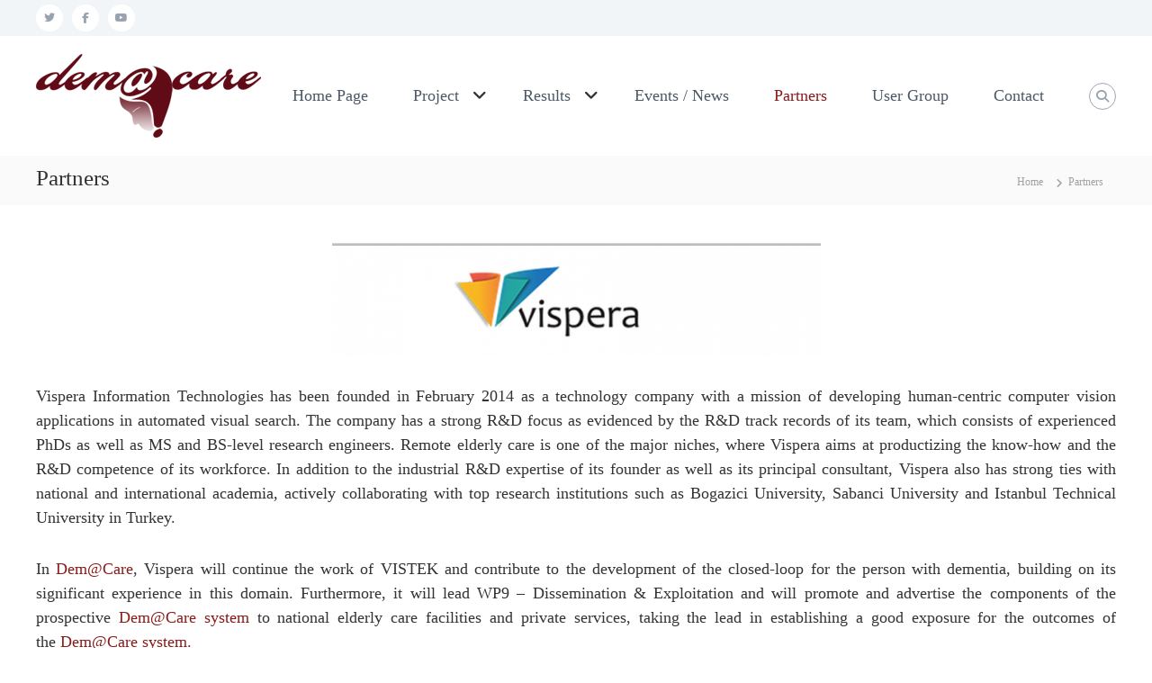

--- FILE ---
content_type: text/html; charset=UTF-8
request_url: https://demcare.eu/partners/
body_size: 23970
content:
<!DOCTYPE html>
<html lang="en-US">
<head>
<meta charset="UTF-8">
<meta name="viewport" content="width=device-width, initial-scale=1">
<link rel="profile" href="https://gmpg.org/xfn/11">

<title>Partners &#8211; Dementia Ambient Care</title>
<meta name='robots' content='max-image-preview:large' />
<link rel="alternate" type="application/rss+xml" title="Dementia Ambient Care &raquo; Feed" href="https://demcare.eu/feed/" />
<link rel="alternate" type="application/rss+xml" title="Dementia Ambient Care &raquo; Comments Feed" href="https://demcare.eu/comments/feed/" />
<link rel="alternate" title="oEmbed (JSON)" type="application/json+oembed" href="https://demcare.eu/wp-json/oembed/1.0/embed?url=https%3A%2F%2Fdemcare.eu%2Fpartners%2F" />
<link rel="alternate" title="oEmbed (XML)" type="text/xml+oembed" href="https://demcare.eu/wp-json/oembed/1.0/embed?url=https%3A%2F%2Fdemcare.eu%2Fpartners%2F&#038;format=xml" />
<style id='wp-img-auto-sizes-contain-inline-css' type='text/css'>
img:is([sizes=auto i],[sizes^="auto," i]){contain-intrinsic-size:3000px 1500px}
/*# sourceURL=wp-img-auto-sizes-contain-inline-css */
</style>
<style id='wp-emoji-styles-inline-css' type='text/css'>

	img.wp-smiley, img.emoji {
		display: inline !important;
		border: none !important;
		box-shadow: none !important;
		height: 1em !important;
		width: 1em !important;
		margin: 0 0.07em !important;
		vertical-align: -0.1em !important;
		background: none !important;
		padding: 0 !important;
	}
/*# sourceURL=wp-emoji-styles-inline-css */
</style>
<style id='wp-block-library-inline-css' type='text/css'>
:root{--wp-block-synced-color:#7a00df;--wp-block-synced-color--rgb:122,0,223;--wp-bound-block-color:var(--wp-block-synced-color);--wp-editor-canvas-background:#ddd;--wp-admin-theme-color:#007cba;--wp-admin-theme-color--rgb:0,124,186;--wp-admin-theme-color-darker-10:#006ba1;--wp-admin-theme-color-darker-10--rgb:0,107,160.5;--wp-admin-theme-color-darker-20:#005a87;--wp-admin-theme-color-darker-20--rgb:0,90,135;--wp-admin-border-width-focus:2px}@media (min-resolution:192dpi){:root{--wp-admin-border-width-focus:1.5px}}.wp-element-button{cursor:pointer}:root .has-very-light-gray-background-color{background-color:#eee}:root .has-very-dark-gray-background-color{background-color:#313131}:root .has-very-light-gray-color{color:#eee}:root .has-very-dark-gray-color{color:#313131}:root .has-vivid-green-cyan-to-vivid-cyan-blue-gradient-background{background:linear-gradient(135deg,#00d084,#0693e3)}:root .has-purple-crush-gradient-background{background:linear-gradient(135deg,#34e2e4,#4721fb 50%,#ab1dfe)}:root .has-hazy-dawn-gradient-background{background:linear-gradient(135deg,#faaca8,#dad0ec)}:root .has-subdued-olive-gradient-background{background:linear-gradient(135deg,#fafae1,#67a671)}:root .has-atomic-cream-gradient-background{background:linear-gradient(135deg,#fdd79a,#004a59)}:root .has-nightshade-gradient-background{background:linear-gradient(135deg,#330968,#31cdcf)}:root .has-midnight-gradient-background{background:linear-gradient(135deg,#020381,#2874fc)}:root{--wp--preset--font-size--normal:16px;--wp--preset--font-size--huge:42px}.has-regular-font-size{font-size:1em}.has-larger-font-size{font-size:2.625em}.has-normal-font-size{font-size:var(--wp--preset--font-size--normal)}.has-huge-font-size{font-size:var(--wp--preset--font-size--huge)}.has-text-align-center{text-align:center}.has-text-align-left{text-align:left}.has-text-align-right{text-align:right}.has-fit-text{white-space:nowrap!important}#end-resizable-editor-section{display:none}.aligncenter{clear:both}.items-justified-left{justify-content:flex-start}.items-justified-center{justify-content:center}.items-justified-right{justify-content:flex-end}.items-justified-space-between{justify-content:space-between}.screen-reader-text{border:0;clip-path:inset(50%);height:1px;margin:-1px;overflow:hidden;padding:0;position:absolute;width:1px;word-wrap:normal!important}.screen-reader-text:focus{background-color:#ddd;clip-path:none;color:#444;display:block;font-size:1em;height:auto;left:5px;line-height:normal;padding:15px 23px 14px;text-decoration:none;top:5px;width:auto;z-index:100000}html :where(.has-border-color){border-style:solid}html :where([style*=border-top-color]){border-top-style:solid}html :where([style*=border-right-color]){border-right-style:solid}html :where([style*=border-bottom-color]){border-bottom-style:solid}html :where([style*=border-left-color]){border-left-style:solid}html :where([style*=border-width]){border-style:solid}html :where([style*=border-top-width]){border-top-style:solid}html :where([style*=border-right-width]){border-right-style:solid}html :where([style*=border-bottom-width]){border-bottom-style:solid}html :where([style*=border-left-width]){border-left-style:solid}html :where(img[class*=wp-image-]){height:auto;max-width:100%}:where(figure){margin:0 0 1em}html :where(.is-position-sticky){--wp-admin--admin-bar--position-offset:var(--wp-admin--admin-bar--height,0px)}@media screen and (max-width:600px){html :where(.is-position-sticky){--wp-admin--admin-bar--position-offset:0px}}

/*# sourceURL=wp-block-library-inline-css */
</style><style id='global-styles-inline-css' type='text/css'>
:root{--wp--preset--aspect-ratio--square: 1;--wp--preset--aspect-ratio--4-3: 4/3;--wp--preset--aspect-ratio--3-4: 3/4;--wp--preset--aspect-ratio--3-2: 3/2;--wp--preset--aspect-ratio--2-3: 2/3;--wp--preset--aspect-ratio--16-9: 16/9;--wp--preset--aspect-ratio--9-16: 9/16;--wp--preset--color--black: #000000;--wp--preset--color--cyan-bluish-gray: #abb8c3;--wp--preset--color--white: #ffffff;--wp--preset--color--pale-pink: #f78da7;--wp--preset--color--vivid-red: #cf2e2e;--wp--preset--color--luminous-vivid-orange: #ff6900;--wp--preset--color--luminous-vivid-amber: #fcb900;--wp--preset--color--light-green-cyan: #7bdcb5;--wp--preset--color--vivid-green-cyan: #00d084;--wp--preset--color--pale-cyan-blue: #8ed1fc;--wp--preset--color--vivid-cyan-blue: #0693e3;--wp--preset--color--vivid-purple: #9b51e0;--wp--preset--gradient--vivid-cyan-blue-to-vivid-purple: linear-gradient(135deg,rgb(6,147,227) 0%,rgb(155,81,224) 100%);--wp--preset--gradient--light-green-cyan-to-vivid-green-cyan: linear-gradient(135deg,rgb(122,220,180) 0%,rgb(0,208,130) 100%);--wp--preset--gradient--luminous-vivid-amber-to-luminous-vivid-orange: linear-gradient(135deg,rgb(252,185,0) 0%,rgb(255,105,0) 100%);--wp--preset--gradient--luminous-vivid-orange-to-vivid-red: linear-gradient(135deg,rgb(255,105,0) 0%,rgb(207,46,46) 100%);--wp--preset--gradient--very-light-gray-to-cyan-bluish-gray: linear-gradient(135deg,rgb(238,238,238) 0%,rgb(169,184,195) 100%);--wp--preset--gradient--cool-to-warm-spectrum: linear-gradient(135deg,rgb(74,234,220) 0%,rgb(151,120,209) 20%,rgb(207,42,186) 40%,rgb(238,44,130) 60%,rgb(251,105,98) 80%,rgb(254,248,76) 100%);--wp--preset--gradient--blush-light-purple: linear-gradient(135deg,rgb(255,206,236) 0%,rgb(152,150,240) 100%);--wp--preset--gradient--blush-bordeaux: linear-gradient(135deg,rgb(254,205,165) 0%,rgb(254,45,45) 50%,rgb(107,0,62) 100%);--wp--preset--gradient--luminous-dusk: linear-gradient(135deg,rgb(255,203,112) 0%,rgb(199,81,192) 50%,rgb(65,88,208) 100%);--wp--preset--gradient--pale-ocean: linear-gradient(135deg,rgb(255,245,203) 0%,rgb(182,227,212) 50%,rgb(51,167,181) 100%);--wp--preset--gradient--electric-grass: linear-gradient(135deg,rgb(202,248,128) 0%,rgb(113,206,126) 100%);--wp--preset--gradient--midnight: linear-gradient(135deg,rgb(2,3,129) 0%,rgb(40,116,252) 100%);--wp--preset--font-size--small: 13px;--wp--preset--font-size--medium: 20px;--wp--preset--font-size--large: 36px;--wp--preset--font-size--x-large: 42px;--wp--preset--spacing--20: 0.44rem;--wp--preset--spacing--30: 0.67rem;--wp--preset--spacing--40: 1rem;--wp--preset--spacing--50: 1.5rem;--wp--preset--spacing--60: 2.25rem;--wp--preset--spacing--70: 3.38rem;--wp--preset--spacing--80: 5.06rem;--wp--preset--shadow--natural: 6px 6px 9px rgba(0, 0, 0, 0.2);--wp--preset--shadow--deep: 12px 12px 50px rgba(0, 0, 0, 0.4);--wp--preset--shadow--sharp: 6px 6px 0px rgba(0, 0, 0, 0.2);--wp--preset--shadow--outlined: 6px 6px 0px -3px rgb(255, 255, 255), 6px 6px rgb(0, 0, 0);--wp--preset--shadow--crisp: 6px 6px 0px rgb(0, 0, 0);}:where(.is-layout-flex){gap: 0.5em;}:where(.is-layout-grid){gap: 0.5em;}body .is-layout-flex{display: flex;}.is-layout-flex{flex-wrap: wrap;align-items: center;}.is-layout-flex > :is(*, div){margin: 0;}body .is-layout-grid{display: grid;}.is-layout-grid > :is(*, div){margin: 0;}:where(.wp-block-columns.is-layout-flex){gap: 2em;}:where(.wp-block-columns.is-layout-grid){gap: 2em;}:where(.wp-block-post-template.is-layout-flex){gap: 1.25em;}:where(.wp-block-post-template.is-layout-grid){gap: 1.25em;}.has-black-color{color: var(--wp--preset--color--black) !important;}.has-cyan-bluish-gray-color{color: var(--wp--preset--color--cyan-bluish-gray) !important;}.has-white-color{color: var(--wp--preset--color--white) !important;}.has-pale-pink-color{color: var(--wp--preset--color--pale-pink) !important;}.has-vivid-red-color{color: var(--wp--preset--color--vivid-red) !important;}.has-luminous-vivid-orange-color{color: var(--wp--preset--color--luminous-vivid-orange) !important;}.has-luminous-vivid-amber-color{color: var(--wp--preset--color--luminous-vivid-amber) !important;}.has-light-green-cyan-color{color: var(--wp--preset--color--light-green-cyan) !important;}.has-vivid-green-cyan-color{color: var(--wp--preset--color--vivid-green-cyan) !important;}.has-pale-cyan-blue-color{color: var(--wp--preset--color--pale-cyan-blue) !important;}.has-vivid-cyan-blue-color{color: var(--wp--preset--color--vivid-cyan-blue) !important;}.has-vivid-purple-color{color: var(--wp--preset--color--vivid-purple) !important;}.has-black-background-color{background-color: var(--wp--preset--color--black) !important;}.has-cyan-bluish-gray-background-color{background-color: var(--wp--preset--color--cyan-bluish-gray) !important;}.has-white-background-color{background-color: var(--wp--preset--color--white) !important;}.has-pale-pink-background-color{background-color: var(--wp--preset--color--pale-pink) !important;}.has-vivid-red-background-color{background-color: var(--wp--preset--color--vivid-red) !important;}.has-luminous-vivid-orange-background-color{background-color: var(--wp--preset--color--luminous-vivid-orange) !important;}.has-luminous-vivid-amber-background-color{background-color: var(--wp--preset--color--luminous-vivid-amber) !important;}.has-light-green-cyan-background-color{background-color: var(--wp--preset--color--light-green-cyan) !important;}.has-vivid-green-cyan-background-color{background-color: var(--wp--preset--color--vivid-green-cyan) !important;}.has-pale-cyan-blue-background-color{background-color: var(--wp--preset--color--pale-cyan-blue) !important;}.has-vivid-cyan-blue-background-color{background-color: var(--wp--preset--color--vivid-cyan-blue) !important;}.has-vivid-purple-background-color{background-color: var(--wp--preset--color--vivid-purple) !important;}.has-black-border-color{border-color: var(--wp--preset--color--black) !important;}.has-cyan-bluish-gray-border-color{border-color: var(--wp--preset--color--cyan-bluish-gray) !important;}.has-white-border-color{border-color: var(--wp--preset--color--white) !important;}.has-pale-pink-border-color{border-color: var(--wp--preset--color--pale-pink) !important;}.has-vivid-red-border-color{border-color: var(--wp--preset--color--vivid-red) !important;}.has-luminous-vivid-orange-border-color{border-color: var(--wp--preset--color--luminous-vivid-orange) !important;}.has-luminous-vivid-amber-border-color{border-color: var(--wp--preset--color--luminous-vivid-amber) !important;}.has-light-green-cyan-border-color{border-color: var(--wp--preset--color--light-green-cyan) !important;}.has-vivid-green-cyan-border-color{border-color: var(--wp--preset--color--vivid-green-cyan) !important;}.has-pale-cyan-blue-border-color{border-color: var(--wp--preset--color--pale-cyan-blue) !important;}.has-vivid-cyan-blue-border-color{border-color: var(--wp--preset--color--vivid-cyan-blue) !important;}.has-vivid-purple-border-color{border-color: var(--wp--preset--color--vivid-purple) !important;}.has-vivid-cyan-blue-to-vivid-purple-gradient-background{background: var(--wp--preset--gradient--vivid-cyan-blue-to-vivid-purple) !important;}.has-light-green-cyan-to-vivid-green-cyan-gradient-background{background: var(--wp--preset--gradient--light-green-cyan-to-vivid-green-cyan) !important;}.has-luminous-vivid-amber-to-luminous-vivid-orange-gradient-background{background: var(--wp--preset--gradient--luminous-vivid-amber-to-luminous-vivid-orange) !important;}.has-luminous-vivid-orange-to-vivid-red-gradient-background{background: var(--wp--preset--gradient--luminous-vivid-orange-to-vivid-red) !important;}.has-very-light-gray-to-cyan-bluish-gray-gradient-background{background: var(--wp--preset--gradient--very-light-gray-to-cyan-bluish-gray) !important;}.has-cool-to-warm-spectrum-gradient-background{background: var(--wp--preset--gradient--cool-to-warm-spectrum) !important;}.has-blush-light-purple-gradient-background{background: var(--wp--preset--gradient--blush-light-purple) !important;}.has-blush-bordeaux-gradient-background{background: var(--wp--preset--gradient--blush-bordeaux) !important;}.has-luminous-dusk-gradient-background{background: var(--wp--preset--gradient--luminous-dusk) !important;}.has-pale-ocean-gradient-background{background: var(--wp--preset--gradient--pale-ocean) !important;}.has-electric-grass-gradient-background{background: var(--wp--preset--gradient--electric-grass) !important;}.has-midnight-gradient-background{background: var(--wp--preset--gradient--midnight) !important;}.has-small-font-size{font-size: var(--wp--preset--font-size--small) !important;}.has-medium-font-size{font-size: var(--wp--preset--font-size--medium) !important;}.has-large-font-size{font-size: var(--wp--preset--font-size--large) !important;}.has-x-large-font-size{font-size: var(--wp--preset--font-size--x-large) !important;}
/*# sourceURL=global-styles-inline-css */
</style>

<style id='classic-theme-styles-inline-css' type='text/css'>
/*! This file is auto-generated */
.wp-block-button__link{color:#fff;background-color:#32373c;border-radius:9999px;box-shadow:none;text-decoration:none;padding:calc(.667em + 2px) calc(1.333em + 2px);font-size:1.125em}.wp-block-file__button{background:#32373c;color:#fff;text-decoration:none}
/*# sourceURL=/wp-includes/css/classic-themes.min.css */
</style>
<link rel='stylesheet' id='font-awesome-4-css' href='https://demcare.eu/wp-content/themes/flash/css/v4-shims.min.css?ver=4.7.0' type='text/css' media='all' />
<link rel='stylesheet' id='font-awesome-all-css' href='https://demcare.eu/wp-content/themes/flash/css/all.min.css?ver=6.7.2' type='text/css' media='all' />
<link rel='stylesheet' id='font-awesome-solid-css' href='https://demcare.eu/wp-content/themes/flash/css/solid.min.css?ver=6.7.2' type='text/css' media='all' />
<link rel='stylesheet' id='font-awesome-regular-css' href='https://demcare.eu/wp-content/themes/flash/css/regular.min.css?ver=6.7.2' type='text/css' media='all' />
<link rel='stylesheet' id='font-awesome-brands-css' href='https://demcare.eu/wp-content/themes/flash/css/brands.min.css?ver=6.7.2' type='text/css' media='all' />
<link rel='stylesheet' id='flash-style-css' href='https://demcare.eu/wp-content/themes/flash/style.css?ver=6.9' type='text/css' media='all' />
<style id='flash-style-inline-css' type='text/css'>
	/* Predefined Color Schemes CSS */

	/* Background Color */
	body {
		background-color: #ffffff;
	}

	/* Link Color */
	#site-navigation ul li:hover > a, #site-navigation ul li.current-menu-item > a, #site-navigation ul li.current_page_item > a, #site-navigation ul li.current_page_ancestor > a, #site-navigation ul li.current-menu-ancestor > a, #site-navigation ul.sub-menu li:hover > a,#site-navigation ul li ul.sub-menu li.menu-item-has-children ul li:hover > a,#site-navigation ul li ul.sub-menu li.menu-item-has-children:hover > .menu-item,body.transparent #masthead .header-bottom #site-navigation ul li:hover > .menu-item,body.transparent #masthead .header-bottom #site-navigation ul li:hover > a,body.transparent #masthead .header-bottom #site-navigation ul.sub-menu li:hover > a,body.transparent #masthead .header-bottom #site-navigation ul.sub-menu li.menu-item-has-children ul li:hover > a,body.transparent.header-sticky #masthead-sticky-wrapper #masthead .header-bottom #site-navigation ul.sub-menu li > a:hover,.tg-service-widget .service-title-wrap a:hover,.tg-service-widget .service-more,.feature-product-section .button-group button:hover ,.fun-facts-section .fun-facts-icon-wrap,.fun-facts-section .tg-fun-facts-widget.tg-fun-facts-layout-2 .counter-wrapper,.blog-section .tg-blog-widget-layout-2 .blog-content .read-more-container .read-more a,footer.footer-layout #top-footer .widget-title::first-letter,footer.footer-layout #top-footer .widget ul li a:hover,footer.footer-layout #bottom-footer .copyright .copyright-text a:hover,footer.footer-layout #bottom-footer .footer-menu ul li a:hover,.archive #primary .entry-content-block h2.entry-title a:hover,.blog #primary .entry-content-block h2.entry-title a:hover,#secondary .widget ul li a:hover,.woocommerce-Price-amount.amount,.team-wrapper .team-content-wrapper .team-social a:hover,.testimonial-container .testimonial-wrapper .testimonial-slide .testominial-content-wrapper .testimonial-icon,.footer-menu li a:hover,.tg-feature-product-filter-layout .button.is-checked:hover,.testimonial-container .testimonial-icon,#site-navigation ul li.menu-item-has-children:hover > .sub-toggle,#secondary .widget ul li a,#comments .comment-list article.comment-body .reply a,.tg-slider-widget .btn-wrapper a{
		color: #F54337;
	}

	.feature-product-section .tg-feature-product-layout-2 .tg-container .tg-column-wrapper .tg-feature-product-widget .featured-image-desc, #respond #commentform .form-submit input:hover, .blog-section .tg-blog-widget-layout-1 .tg-blog-widget:hover,#scroll-up,.header-bottom .search-wrap .search-box .searchform .btn:hover,.header-bottom .cart-wrap .flash-cart-views a span,body.transparent #masthead .header-bottom #site-navigation ul li a::before,.tg-slider-widget.slider-dark .btn-wrapper a:hover,.section-title:after,.about-section .about-content-wrapper .btn-wrapper a,.tg-service-widget .service-icon-wrap,.team-wrapper .team-content-wrapper .team-designation:after,.call-to-action-section .btn-wrapper a:hover,.blog-section .tg-blog-widget-layout-1:hover,.blog-section .tg-blog-widget-layout-2 .post-image .entry-date,.blog-section .tg-blog-widget-layout-2 .blog-content .post-readmore,.pricing-table-section .tg-pricing-table-widget:hover,.pricing-table-section .tg-pricing-table-widget.tg-pricing-table-layout-2 .pricing,.pricing-table-section .tg-pricing-table-widget.tg-pricing-table-layout-2 .btn-wrapper a,footer.footer-layout #top-footer .widget_tag_cloud .tagcloud a:hover,#secondary .widget-title:after,#secondary .searchform .btn:hover,#primary .searchform .btn:hover,  #respond #commentform .form-submit input,.woocommerce ul.products li.product .onsale,.woocommerce ul.products li.product .button,.woocommerce #respond input#submit.alt,.woocommerce a.button.alt,.woocommerce button.button.alt,.woocommerce input.button.alt,.added_to_cart.wc-forward,.testimonial-container .swiper-pagination.testimonial-pager .swiper-pagination-bullet:hover, .testimonial-container .swiper-pagination.testimonial-pager .swiper-pagination-bullet.swiper-pagination-bullet-active,.header-bottom .searchform .btn,.navigation .nav-links a:hover, .bttn:hover, button, input[type="button"]:hover, input[type="reset"]:hover, input[type="submit"]:hover,.tg-slider-widget .btn-wrapper a:hover  {
		background-color: #F54337;
	}
	body.transparent.header-sticky #masthead-sticky-wrapper #masthead .header-bottom .search-wrap .search-icon:hover, body.transparent #masthead .header-bottom .search-wrap .search-icon:hover, .header-bottom .search-wrap .search-icon:hover,#comments .comment-list article.comment-body .reply a::before,.tg-slider-widget .btn-wrapper a, .tg-slider-widget .btn-wrapper a:hover {
	  border-color: #F54337;
	}
	body.transparent.header-sticky #masthead-sticky-wrapper.is-sticky #masthead .header-bottom #site-navigation ul li.current-flash-item a,#site-navigation ul li.current-flash-item a, body.transparent.header-sticky #masthead-sticky-wrapper #masthead .header-bottom .search-wrap .search-icon:hover, body.transparent #masthead .header-bottom .search-wrap .search-icon:hover, .header-bottom .search-wrap .search-icon:hover {
	  color: #F54337;
	}
	.tg-slider-widget.slider-dark .btn-wrapper a:hover,.call-to-action-section .btn-wrapper a:hover,footer.footer-layout #top-footer .widget_tag_cloud .tagcloud a:hover {
		border-color: #F54337;
	}
	body.transparent.header-sticky #masthead-sticky-wrapper #masthead .header-bottom #site-navigation ul li:hover > a,body.transparent #masthead .header-bottom #site-navigation ul li:hover .sub-toggle{
		color: #F54337;
	}

	.tg-service-widget .service-icon-wrap:after{
			border-top-color: #F54337;
		}

	.feature-product-section .tg-feature-product-widget .featured-image-desc::before,.blog-section .row:nth-child(odd) .tg-blog-widget:hover .post-image::before,.blog-section .row:nth-child(2n) .tg-blog-widget:hover .post-image::before{
			border-right-color: #F54337;
		}

	.feature-product-section .tg-feature-product-widget .featured-image-desc::before,.blog-section .row:nth-child(odd) .tg-blog-widget:hover .post-image::before,footer.footer-layout #top-footer .widget-title{
		border-left-color: #F54337;
	}

	/* Main Text Color */
	.tg-slider-widget .swiper-button-next::before,.tg-slider-widget .swiper-button-prev::before,.tg-slider-widget .caption-title,.section-title-wrapper .section-title,.tg-service-widget .service-title-wrap a ,.team-wrapper .team-content-wrapper .team-title a,.testimonial-container .testimonial-wrapper .testimonial-slide .testimonial-client-detail .client-detail-block .testimonial-title,.blog-section .row:nth-child(odd) .blog-content .entry-title a,.blog-section .row:nth-child(even) .blog-content .entry-title a,.blog-section .tg-blog-widget:hover .blog-content .entry-title a:hover,.blog-section .tg-blog-widget-layout-2 .tg-blog-widget:hover .blog-content .entry-title a,.pricing-table-section .tg-pricing-table-widget .pricing-table-title ,.pricing-table-section .tg-pricing-table-widget .pricing,.pricing-table-section .tg-pricing-table-widget .btn-wrapper a,.pricing-table-section .tg-pricing-table-widget.standard .popular-batch,.single-post #primary .author-description .author-description-block .author-title,.section-title-wrapper .section-title,.tg-service-widget .service-title-wrap a,.tg-service-widget .service-title-wrap a,.blog-section .tg-blog-widget-layout-2 .entry-title a,.entry-content-block .entry-title a,.blog #primary .entry-content-block .entry-content,.breadcrumb-trail.breadcrumbs .trail-title,#secondary .widget-title,#secondary .widget ul li,.archive #primary .entry-content-block .entry-content,.entry-content, .entry-summary,#comments .comments-title,#comments .comment-list article.comment-body .comment-content,.comment-reply-title,.search .entry-title a,.section-title,.blog-section .row:nth-child(odd) .entry-summary,.blog-section .row:nth-child(even) .entry-summary,.blog-wrapper .entry-title a,.tg-blog-widget-layout-3 .entry-title a,.feature-product-section .tg-feature-product-widget .feature-title-wrap a,.team-wrapper .team-title,.testimonial-container .testimonial-content{
		color: #333333;
	}

	.header-bottom .search-wrap .search-box .searchform .btn,.testimonial-container .swiper-pagination.testimonial-pager .swiper-pagination-bullet{
		background-color: #333333;
	}

	.feature-product-section .tg-feature-product-layout-2 .tg-container .tg-column-wrapper .tg-feature-product-widget .featured-image-desc::before{
		border-right-color: #333333;
	}

	/* Secondary Text Color */
	.tg-service-widget .service-content-wrap,.section-title-wrapper .section-description,.team-wrapper .team-content-wrapper .team-content,.testimonial-container .testimonial-wrapper .testimonial-slide .testominial-content-wrapper .testimonial-content, button, input, select, textarea,.entry-meta a,.cat-links a,.entry-footer a,.entry-meta span,.single .entry-content-block .entry-footer span a,.single .entry-content-block .entry-footer span,#comments .comment-list article.comment-body .comment-metadata a,#comments .comment-list article.comment-body .comment-author,#respond #commentform p,.testimonial-container .testimonial-degicnation,.fun-facts-section .fun-facts-title-wrap,.blog-section .row:nth-child(odd) .entry-meta a,.blog-section .row:nth-child(even) .entry-meta a,.tg-blog-widget-layout-2 .read-more-container .entry-author a,.blog-section .tg-blog-widget-layout-2 .read-more-container .entry-author,.tg-slider-widget .caption-desc {
		color: #777777;
	}

	@media(max-width: 980px){
		#site-navigation ul li.menu-item-has-children .sub-toggle {
			background-color: #F54337;
		}
	}

	@media screen and (min-width: 56.875em) {
		.main-navigation li:hover > a,
		.main-navigation li.focus > a {
			color: #F54337;
		}

		.main-navigation ul ul,
		.main-navigation ul ul li {
			border-color: rgba( 51, 51, 51, 0.2);
		}

		.main-navigation ul ul:before {
			border-top-color: rgba( 51, 51, 51, 0.2);
			border-bottom-color: rgba( 51, 51, 51, 0.2);
		}
	}


	/* Custom Link Color */
	#site-navigation ul li:hover > a, #site-navigation ul li.current-menu-item > a, #site-navigation ul li.current_page_item > a, #site-navigation ul li.current_page_ancestor > a, #site-navigation ul li.current-menu-ancestor > a,#site-navigation ul.sub-menu li:hover > a,#site-navigation ul li ul.sub-menu li.menu-item-has-children ul li:hover > a,#site-navigation ul li ul.sub-menu li.menu-item-has-children:hover > .menu-item,body.transparent #masthead .header-bottom #site-navigation ul li:hover > .menu-item,body.transparent #masthead .header-bottom #site-navigation ul li:hover > a,body.transparent #masthead .header-bottom #site-navigation ul.sub-menu li:hover > a,body.transparent #masthead .header-bottom #site-navigation ul.sub-menu li.menu-item-has-children ul li:hover > a,body.transparent.header-sticky #masthead-sticky-wrapper #masthead .header-bottom #site-navigation ul.sub-menu li > a:hover,.tg-service-widget .service-title-wrap a:hover,.tg-service-widget .service-more,.feature-product-section .button-group button:hover ,.fun-facts-section .fun-facts-icon-wrap,.fun-facts-section .tg-fun-facts-widget.tg-fun-facts-layout-2 .counter-wrapper,.blog-section .tg-blog-widget-layout-2 .blog-content .read-more-container .read-more a,footer.footer-layout #top-footer .widget-title::first-letter,footer.footer-layout #top-footer .widget ul li a:hover,footer.footer-layout #bottom-footer .copyright .copyright-text a:hover,footer.footer-layout #bottom-footer .footer-menu ul li a:hover,.archive #primary .entry-content-block h2.entry-title a:hover,.blog #primary .entry-content-block h2.entry-title a:hover,#secondary .widget ul li a:hover,.woocommerce-Price-amount.amount,.team-wrapper .team-content-wrapper .team-social a:hover,.testimonial-container .testimonial-wrapper .testimonial-slide .testominial-content-wrapper .testimonial-icon,.footer-menu li a:hover,.tg-feature-product-filter-layout .button.is-checked:hover,.testimonial-container .testimonial-icon,#site-navigation ul li.menu-item-has-children:hover > .sub-toggle,.woocommerce-error::before, .woocommerce-info::before, .woocommerce-message::before,#primary .post .entry-content-block .entry-meta a:hover,#primary .post .entry-content-block .entry-meta span:hover,.entry-meta span:hover a,.post .entry-content-block .entry-footer span a:hover,#secondary .widget ul li a,#comments .comment-list article.comment-body .reply a,.tg-slider-widget .btn-wrapper a,.entry-content a, .related-posts-wrapper .entry-title a:hover,
		.related-posts-wrapper .entry-meta > span a:hover{
			color: #891b1b;
	}

	.blog-section .tg-blog-widget-layout-1 .tg-blog-widget:hover, #scroll-up,.header-bottom .search-wrap .search-box .searchform .btn:hover,.header-bottom .cart-wrap .flash-cart-views a span,body.transparent #masthead .header-bottom #site-navigation ul li a::before,.tg-slider-widget.slider-dark .btn-wrapper a:hover, .section-title:after,.about-section .about-content-wrapper .btn-wrapper a,.tg-service-widget .service-icon-wrap,.team-wrapper .team-content-wrapper .team-designation:after,.call-to-action-section .btn-wrapper a:hover,.blog-section .tg-blog-widget-layout-1:hover,.blog-section .tg-blog-widget-layout-2 .post-image .entry-date,.blog-section .tg-blog-widget-layout-2 .blog-content .post-readmore,.pricing-table-section .tg-pricing-table-widget:hover,.pricing-table-section .tg-pricing-table-widget.tg-pricing-table-layout-2 .pricing,.pricing-table-section .tg-pricing-table-widget.tg-pricing-table-layout-2 .btn-wrapper a,footer.footer-layout #top-footer .widget_tag_cloud .tagcloud a:hover,#secondary .widget-title:after, #secondary .searchform .btn:hover,#primary .searchform .btn:hover,  #respond #commentform .form-submit input,.woocommerce span.onsale, .woocommerce ul.products li.product .onsale,.woocommerce ul.products li.product .button,.woocommerce #respond input#submit.alt,.woocommerce a.button.alt,.woocommerce button.button.alt,.woocommerce input.button.alt,.added_to_cart.wc-forward,.testimonial-container .swiper-pagination.testimonial-pager .swiper-pagination-bullet:hover, .testimonial-container .swiper-pagination.testimonial-pager .swiper-pagination-bullet.swiper-pagination-bullet-active,.header-bottom .searchform .btn,.navigation .nav-links a:hover, .bttn:hover, button, input[type="button"]:hover, input[type="reset"]:hover, input[type="submit"]:hover,.tg-slider-widget .btn-wrapper a:hover  {
		background-color: #891b1b;
	}
	.feature-product-section .tg-feature-product-layout-2 .tg-container .tg-column-wrapper .tg-feature-product-widget .featured-image-desc, .tg-team-widget.tg-team-layout-3 .team-wrapper .team-img .team-social {
		background-color: rgba( 137, 27, 27, 0.8);
	}
	#respond #commentform .form-submit input:hover{
	background-color: #750707;
	}

	.tg-slider-widget.slider-dark .btn-wrapper a:hover,.call-to-action-section .btn-wrapper a:hover,footer.footer-layout #top-footer .widget_tag_cloud .tagcloud a:hover,.woocommerce-error, .woocommerce-info, .woocommerce-message,#comments .comment-list article.comment-body .reply a::before,.tg-slider-widget .btn-wrapper a, .tg-slider-widget .btn-wrapper a:hover {
		border-color: #891b1b;
	}
	body.transparent.header-sticky #masthead-sticky-wrapper.is-sticky #site-navigation ul li.current-flash-item a, #site-navigation ul li.current-flash-item a, body.transparent.header-sticky #masthead-sticky-wrapper #site-navigation ul li:hover > a,body.transparent #site-navigation ul li:hover .sub-toggle{
			color: #891b1b;
		}

	.tg-service-widget .service-icon-wrap:after{
			border-top-color: #891b1b;
		}
	body.transparent.header-sticky #masthead-sticky-wrapper .search-wrap .search-icon:hover, body.transparent .search-wrap .search-icon:hover, .header-bottom .search-wrap .search-icon:hover {
	  border-color: #891b1b;
	}
	body.transparent.header-sticky #masthead-sticky-wrapper .search-wrap .search-icon:hover, body.transparent #masthead .header-bottom .search-wrap .search-icon:hover, .header-bottom .search-wrap .search-icon:hover,.breadcrumb-trail.breadcrumbs .trail-items li:first-child span:hover,.breadcrumb-trail.breadcrumbs .trail-items li span:hover a {
	  color: #891b1b;
	}
	.woocommerce ul.products li.product .button:hover, .woocommerce #respond input#submit.alt:hover, .woocommerce a.button.alt:hover, .woocommerce button.button.alt:hover, .woocommerce input.button.alt:hover,.added_to_cart.wc-forward:hover{
		background-color: #750707;
	}
	#preloader-background span {
		background-color: #750707;
	}
	#preloader-background span {
		--primary-color : #750707;
	}
	.feature-product-section .tg-feature-product-widget .featured-image-desc::before,.blog-section .row:nth-child(odd) .tg-blog-widget:hover .post-image::before{
			border-right-color: #891b1b;
		}
	.feature-product-section .tg-feature-product-widget .featured-image-desc::before,.blog-section .row:nth-child(odd) .tg-blog-widget:hover .post-image::before,footer.footer-layout #top-footer .widget-title,.blog-section .row:nth-child(2n) .tg-blog-widget:hover .post-image::before{
		border-left-color: #891b1b;
	}
	.blog-section .tg-blog-widget-layout-2 .entry-title a:hover,
	.blog-section .tg-blog-widget-layout-2 .tg-blog-widget:hover .blog-content .entry-title a:hover,
	.tg-blog-widget-layout-2 .read-more-container .entry-author:hover a,
	.tg-blog-widget-layout-2 .read-more-container .entry-author:hover,
	.blog-section .tg-blog-widget-layout-2 .read-more-container .read-more:hover a{
			color: #750707;
		}

	.tg-service-widget .service-more:hover{
		color: #750707;
	}

	@media(max-width: 980px){
		#site-navigation ul li.menu-item-has-children span.sub-toggle {
			background-color: #891b1b;
		}
	}

		@media screen and (min-width: 56.875em) {
			.main-navigation li:hover > a,
			.main-navigation li.focus > a {
				color: #891b1b;
			}
		}
	

		/* Site Title */
		.site-branding {
			margin: 0 auto 0 0;
		}

		.site-branding .site-title,
		.site-description {
			clip: rect(1px, 1px, 1px, 1px);
			position: absolute !important;
			height: 1px;
			width: 1px;
			overflow: hidden;
		}
		.logo .logo-text{
			padding: 0;
		}
		
/*# sourceURL=flash-style-inline-css */
</style>
<link rel='stylesheet' id='responsive-css' href='https://demcare.eu/wp-content/themes/flash/css/responsive.min.css?ver=6.9' type='text/css' media='' />
<link rel='stylesheet' id='recent-posts-widget-with-thumbnails-public-style-css' href='https://demcare.eu/wp-content/plugins/recent-posts-widget-with-thumbnails/public.css?ver=7.1.1' type='text/css' media='all' />
<link rel='stylesheet' id='tablepress-default-css' href='https://demcare.eu/wp-content/plugins/tablepress/css/build/default.css?ver=3.2.6' type='text/css' media='all' />
<link rel='stylesheet' id='__EPYT__style-css' href='https://demcare.eu/wp-content/plugins/youtube-embed-plus/styles/ytprefs.min.css?ver=14.2.4' type='text/css' media='all' />
<style id='__EPYT__style-inline-css' type='text/css'>

                .epyt-gallery-thumb {
                        width: 33.333%;
                }
                
/*# sourceURL=__EPYT__style-inline-css */
</style>
<!--n2css--><!--n2js--><script type="text/javascript" src="https://demcare.eu/wp-includes/js/jquery/jquery.min.js?ver=3.7.1" id="jquery-core-js"></script>
<script type="text/javascript" src="https://demcare.eu/wp-includes/js/jquery/jquery-migrate.min.js?ver=3.4.1" id="jquery-migrate-js"></script>
<script type="text/javascript" id="__ytprefs__-js-extra">
/* <![CDATA[ */
var _EPYT_ = {"ajaxurl":"https://demcare.eu/wp-admin/admin-ajax.php","security":"800f244b5e","gallery_scrolloffset":"20","eppathtoscripts":"https://demcare.eu/wp-content/plugins/youtube-embed-plus/scripts/","eppath":"https://demcare.eu/wp-content/plugins/youtube-embed-plus/","epresponsiveselector":"[\"iframe.__youtube_prefs_widget__\"]","epdovol":"1","version":"14.2.4","evselector":"iframe.__youtube_prefs__[src], iframe[src*=\"youtube.com/embed/\"], iframe[src*=\"youtube-nocookie.com/embed/\"]","ajax_compat":"","maxres_facade":"eager","ytapi_load":"light","pause_others":"","stopMobileBuffer":"1","facade_mode":"","not_live_on_channel":""};
//# sourceURL=__ytprefs__-js-extra
/* ]]> */
</script>
<script type="text/javascript" src="https://demcare.eu/wp-content/plugins/youtube-embed-plus/scripts/ytprefs.min.js?ver=14.2.4" id="__ytprefs__-js"></script>
<link rel="https://api.w.org/" href="https://demcare.eu/wp-json/" /><link rel="alternate" title="JSON" type="application/json" href="https://demcare.eu/wp-json/wp/v2/pages/160" /><link rel="EditURI" type="application/rsd+xml" title="RSD" href="https://demcare.eu/xmlrpc.php?rsd" />
<meta name="generator" content="WordPress 6.9" />
<link rel="canonical" href="https://demcare.eu/partners/" />
<link rel='shortlink' href='https://demcare.eu/?p=160' />
<style>

/* CSS added by Hide Metadata Plugin */

.entry-meta .byline:before,
			.entry-header .entry-meta span.byline:before,
			.entry-meta .byline:after,
			.entry-header .entry-meta span.byline:after,
			.single .byline, .group-blog .byline,
			.entry-meta .byline,
			.entry-header .entry-meta > span.byline,
			.entry-meta .author.vcard  {
				content: '';
				display: none;
				margin: 0;
			}
.entry-meta .posted-on:before,
			.entry-header .entry-meta > span.posted-on:before,
			.entry-meta .posted-on:after,
			.entry-header .entry-meta > span.posted-on:after,
			.entry-meta .posted-on,
			.entry-header .entry-meta > span.posted-on {
				content: '';
				display: none;
				margin: 0;
			}</style>
<link rel="icon" href="https://demcare.eu/wp-content/uploads/2020/11/cropped-logo-1-32x32.png" sizes="32x32" />
<link rel="icon" href="https://demcare.eu/wp-content/uploads/2020/11/cropped-logo-1-192x192.png" sizes="192x192" />
<link rel="apple-touch-icon" href="https://demcare.eu/wp-content/uploads/2020/11/cropped-logo-1-180x180.png" />
<meta name="msapplication-TileImage" content="https://demcare.eu/wp-content/uploads/2020/11/cropped-logo-1-270x270.png" />
        <style type="text/css" id="rmwr-dynamic-css">
        .read-link {
            font-weight: normal;
            color: #000000;
            background: #ffffff;
            padding: 0px;
            border-bottom: 1px solid #000000;
            -webkit-box-shadow: none !important;
            box-shadow: none !important;
            cursor: pointer;
            text-decoration: none;
            display: inline-block;
            border-top: none;
            border-left: none;
            border-right: none;
            transition: color 0.3s ease, background-color 0.3s ease;
        }
        
        .read-link:hover,
        .read-link:focus {
            color: #191919;
            text-decoration: none;
            outline: 2px solid #000000;
            outline-offset: 2px;
        }
        
        .read-link:focus {
            outline: 2px solid #000000;
            outline-offset: 2px;
        }
        
        .read_div {
            margin-top: 10px;
        }
        
        .read_div[data-animation="fade"] {
            transition: opacity 0.3s ease;
        }
        
        /* Print optimization (Free feature) */
                @media print {
            .read_div[style*="display: none"] {
                display: block !important;
            }
            .read-link {
                display: none !important;
            }
        }
                </style>
        		<style type="text/css" id="wp-custom-css">
			.entry-meta {
    display: none;
}
.site-info {
	display: none; 
}
.main-navigation a {
    font-family: calibri !important;
    padding: 0 10px !important;
    font-size: 18px !important;
}
body {
	 font-family: calibri !important;
  font-size: 1.8rem;
}

		</style>
		<style id="kirki-inline-styles">body{font-family:Ubuntu;font-weight:400;}/* cyrillic-ext */
@font-face {
  font-family: 'Ubuntu';
  font-style: normal;
  font-weight: 400;
  font-display: swap;
  src: url(https://demcare.eu/wp-content/fonts/ubuntu/font) format('woff');
  unicode-range: U+0460-052F, U+1C80-1C8A, U+20B4, U+2DE0-2DFF, U+A640-A69F, U+FE2E-FE2F;
}
/* cyrillic */
@font-face {
  font-family: 'Ubuntu';
  font-style: normal;
  font-weight: 400;
  font-display: swap;
  src: url(https://demcare.eu/wp-content/fonts/ubuntu/font) format('woff');
  unicode-range: U+0301, U+0400-045F, U+0490-0491, U+04B0-04B1, U+2116;
}
/* greek-ext */
@font-face {
  font-family: 'Ubuntu';
  font-style: normal;
  font-weight: 400;
  font-display: swap;
  src: url(https://demcare.eu/wp-content/fonts/ubuntu/font) format('woff');
  unicode-range: U+1F00-1FFF;
}
/* greek */
@font-face {
  font-family: 'Ubuntu';
  font-style: normal;
  font-weight: 400;
  font-display: swap;
  src: url(https://demcare.eu/wp-content/fonts/ubuntu/font) format('woff');
  unicode-range: U+0370-0377, U+037A-037F, U+0384-038A, U+038C, U+038E-03A1, U+03A3-03FF;
}
/* latin-ext */
@font-face {
  font-family: 'Ubuntu';
  font-style: normal;
  font-weight: 400;
  font-display: swap;
  src: url(https://demcare.eu/wp-content/fonts/ubuntu/font) format('woff');
  unicode-range: U+0100-02BA, U+02BD-02C5, U+02C7-02CC, U+02CE-02D7, U+02DD-02FF, U+0304, U+0308, U+0329, U+1D00-1DBF, U+1E00-1E9F, U+1EF2-1EFF, U+2020, U+20A0-20AB, U+20AD-20C0, U+2113, U+2C60-2C7F, U+A720-A7FF;
}
/* latin */
@font-face {
  font-family: 'Ubuntu';
  font-style: normal;
  font-weight: 400;
  font-display: swap;
  src: url(https://demcare.eu/wp-content/fonts/ubuntu/font) format('woff');
  unicode-range: U+0000-00FF, U+0131, U+0152-0153, U+02BB-02BC, U+02C6, U+02DA, U+02DC, U+0304, U+0308, U+0329, U+2000-206F, U+20AC, U+2122, U+2191, U+2193, U+2212, U+2215, U+FEFF, U+FFFD;
}/* cyrillic-ext */
@font-face {
  font-family: 'Ubuntu';
  font-style: normal;
  font-weight: 400;
  font-display: swap;
  src: url(https://demcare.eu/wp-content/fonts/ubuntu/font) format('woff');
  unicode-range: U+0460-052F, U+1C80-1C8A, U+20B4, U+2DE0-2DFF, U+A640-A69F, U+FE2E-FE2F;
}
/* cyrillic */
@font-face {
  font-family: 'Ubuntu';
  font-style: normal;
  font-weight: 400;
  font-display: swap;
  src: url(https://demcare.eu/wp-content/fonts/ubuntu/font) format('woff');
  unicode-range: U+0301, U+0400-045F, U+0490-0491, U+04B0-04B1, U+2116;
}
/* greek-ext */
@font-face {
  font-family: 'Ubuntu';
  font-style: normal;
  font-weight: 400;
  font-display: swap;
  src: url(https://demcare.eu/wp-content/fonts/ubuntu/font) format('woff');
  unicode-range: U+1F00-1FFF;
}
/* greek */
@font-face {
  font-family: 'Ubuntu';
  font-style: normal;
  font-weight: 400;
  font-display: swap;
  src: url(https://demcare.eu/wp-content/fonts/ubuntu/font) format('woff');
  unicode-range: U+0370-0377, U+037A-037F, U+0384-038A, U+038C, U+038E-03A1, U+03A3-03FF;
}
/* latin-ext */
@font-face {
  font-family: 'Ubuntu';
  font-style: normal;
  font-weight: 400;
  font-display: swap;
  src: url(https://demcare.eu/wp-content/fonts/ubuntu/font) format('woff');
  unicode-range: U+0100-02BA, U+02BD-02C5, U+02C7-02CC, U+02CE-02D7, U+02DD-02FF, U+0304, U+0308, U+0329, U+1D00-1DBF, U+1E00-1E9F, U+1EF2-1EFF, U+2020, U+20A0-20AB, U+20AD-20C0, U+2113, U+2C60-2C7F, U+A720-A7FF;
}
/* latin */
@font-face {
  font-family: 'Ubuntu';
  font-style: normal;
  font-weight: 400;
  font-display: swap;
  src: url(https://demcare.eu/wp-content/fonts/ubuntu/font) format('woff');
  unicode-range: U+0000-00FF, U+0131, U+0152-0153, U+02BB-02BC, U+02C6, U+02DA, U+02DC, U+0304, U+0308, U+0329, U+2000-206F, U+20AC, U+2122, U+2191, U+2193, U+2212, U+2215, U+FEFF, U+FFFD;
}/* cyrillic-ext */
@font-face {
  font-family: 'Ubuntu';
  font-style: normal;
  font-weight: 400;
  font-display: swap;
  src: url(https://demcare.eu/wp-content/fonts/ubuntu/font) format('woff');
  unicode-range: U+0460-052F, U+1C80-1C8A, U+20B4, U+2DE0-2DFF, U+A640-A69F, U+FE2E-FE2F;
}
/* cyrillic */
@font-face {
  font-family: 'Ubuntu';
  font-style: normal;
  font-weight: 400;
  font-display: swap;
  src: url(https://demcare.eu/wp-content/fonts/ubuntu/font) format('woff');
  unicode-range: U+0301, U+0400-045F, U+0490-0491, U+04B0-04B1, U+2116;
}
/* greek-ext */
@font-face {
  font-family: 'Ubuntu';
  font-style: normal;
  font-weight: 400;
  font-display: swap;
  src: url(https://demcare.eu/wp-content/fonts/ubuntu/font) format('woff');
  unicode-range: U+1F00-1FFF;
}
/* greek */
@font-face {
  font-family: 'Ubuntu';
  font-style: normal;
  font-weight: 400;
  font-display: swap;
  src: url(https://demcare.eu/wp-content/fonts/ubuntu/font) format('woff');
  unicode-range: U+0370-0377, U+037A-037F, U+0384-038A, U+038C, U+038E-03A1, U+03A3-03FF;
}
/* latin-ext */
@font-face {
  font-family: 'Ubuntu';
  font-style: normal;
  font-weight: 400;
  font-display: swap;
  src: url(https://demcare.eu/wp-content/fonts/ubuntu/font) format('woff');
  unicode-range: U+0100-02BA, U+02BD-02C5, U+02C7-02CC, U+02CE-02D7, U+02DD-02FF, U+0304, U+0308, U+0329, U+1D00-1DBF, U+1E00-1E9F, U+1EF2-1EFF, U+2020, U+20A0-20AB, U+20AD-20C0, U+2113, U+2C60-2C7F, U+A720-A7FF;
}
/* latin */
@font-face {
  font-family: 'Ubuntu';
  font-style: normal;
  font-weight: 400;
  font-display: swap;
  src: url(https://demcare.eu/wp-content/fonts/ubuntu/font) format('woff');
  unicode-range: U+0000-00FF, U+0131, U+0152-0153, U+02BB-02BC, U+02C6, U+02DA, U+02DC, U+0304, U+0308, U+0329, U+2000-206F, U+20AC, U+2122, U+2191, U+2193, U+2212, U+2215, U+FEFF, U+FFFD;
}</style></head>

<body class="wp-singular page-template-default page page-id-160 wp-custom-logo wp-embed-responsive wp-theme-flash non-transparent left-logo-right-menu full-width">




<div id="page" class="site">
	<a class="skip-link screen-reader-text" href="#content">Skip to content</a>

	
	<header id="masthead" class="site-header" role="banner">
				<div class="header-top">
			<div class="tg-container">
				<div class="tg-column-wrapper clearfix">
					<div class="left-content">
						<div class="menu-social-menu-container"><ul id="menu-social-menu" class="social-menu"><li id="menu-item-85" class="menu-item menu-item-type-custom menu-item-object-custom menu-item-85"><a href="https://twitter.com/demcare_ip"><span class="screen-reader-text">Menu Item</span></a></li>
<li id="menu-item-86" class="menu-item menu-item-type-custom menu-item-object-custom menu-item-86"><a href="http://www.facebook.com/pages/DemCare-FP7-Project/147922858638342"><span class="screen-reader-text">Menu Item</span></a></li>
<li id="menu-item-87" class="menu-item menu-item-type-custom menu-item-object-custom menu-item-87"><a href="https://www.youtube.com/user/DemCareVideoChannel"><span class="screen-reader-text">Menu Item</span></a></li>
</ul></div>					</div>
					<div class="right-content">
											</div>
				</div>
			</div>
		</div>
		
		<div class="header-bottom">
			<div class="tg-container">

				<div class="logo">
										<figure class="logo-image">
						<a href="https://demcare.eu/" class="custom-logo-link" rel="home"><img width="250" height="93" src="https://demcare.eu/wp-content/uploads/2020/11/cropped-logo.png" class="custom-logo" alt="Dementia Ambient Care" decoding="async" /></a>											</figure>
					
					<div class="logo-text site-branding">
													<p class="site-title"><a href="https://demcare.eu/" rel="home">Dementia Ambient Care</a></p>
													<p class="site-description">Multi-Sensing Monitoring for Intelligent Remote Management and Decision Support</p>
											</div>
				</div>
				<div class="site-navigation-wrapper">
					<nav id="site-navigation" class="main-navigation" role="navigation">
						<div class="menu-toggle">
							<i class="fa fa-bars"></i>
						</div>
						<div class="menu-my-menu-container"><ul id="primary-menu" class="menu"><li id="menu-item-29" class="menu-item menu-item-type-post_type menu-item-object-page menu-item-home menu-item-29"><a href="https://demcare.eu/">Home Page</a></li>
<li id="menu-item-157" class="menu-item menu-item-type-custom menu-item-object-custom menu-item-has-children menu-item-157"><a href="https://demcare.eu/overview/">Project</a>
<ul class="sub-menu">
	<li id="menu-item-99" class="menu-item menu-item-type-post_type menu-item-object-page menu-item-99"><a href="https://demcare.eu/project-activities/">Project Activities</a></li>
	<li id="menu-item-110" class="menu-item menu-item-type-post_type menu-item-object-page menu-item-110"><a href="https://demcare.eu/project-objectives/">Project Objectives</a></li>
	<li id="menu-item-109" class="menu-item menu-item-type-post_type menu-item-object-page menu-item-has-children menu-item-109"><a href="https://demcare.eu/project/project-pilots/">Project Pilots</a>
	<ul class="sub-menu">
		<li id="menu-item-119" class="menu-item menu-item-type-post_type menu-item-object-page menu-item-119"><a href="https://demcare.eu/pilot-1/">Pilot 1</a></li>
		<li id="menu-item-118" class="menu-item menu-item-type-post_type menu-item-object-page menu-item-118"><a href="https://demcare.eu/pilot-2/">Pilot 2</a></li>
		<li id="menu-item-117" class="menu-item menu-item-type-post_type menu-item-object-page menu-item-117"><a href="https://demcare.eu/pilot-3/">Pilot 3</a></li>
	</ul>
</li>
</ul>
</li>
<li id="menu-item-33" class="menu-item menu-item-type-post_type menu-item-object-page menu-item-has-children menu-item-33"><a href="https://demcare.eu/results/">Results</a>
<ul class="sub-menu">
	<li id="menu-item-211" class="menu-item menu-item-type-post_type menu-item-object-page menu-item-211"><a href="https://demcare.eu/software/">Software</a></li>
	<li id="menu-item-195" class="menu-item menu-item-type-post_type menu-item-object-page menu-item-195"><a href="https://demcare.eu/publications/">Publications</a></li>
	<li id="menu-item-198" class="menu-item menu-item-type-post_type menu-item-object-page menu-item-198"><a href="https://demcare.eu/deliverables/">Deliverables</a></li>
	<li id="menu-item-201" class="menu-item menu-item-type-post_type menu-item-object-page menu-item-201"><a href="https://demcare.eu/presentations/">Presentations</a></li>
	<li id="menu-item-214" class="menu-item menu-item-type-post_type menu-item-object-page menu-item-214"><a href="https://demcare.eu/factsheet/">Factsheet</a></li>
	<li id="menu-item-212" class="menu-item menu-item-type-post_type menu-item-object-page menu-item-212"><a href="https://demcare.eu/datasets/">Datasets</a></li>
	<li id="menu-item-213" class="menu-item menu-item-type-post_type menu-item-object-page menu-item-213"><a href="https://demcare.eu/ontologies/">Ontologies</a></li>
</ul>
</li>
<li id="menu-item-31" class="menu-item menu-item-type-post_type menu-item-object-page menu-item-31"><a href="https://demcare.eu/events-news/">Events / News</a></li>
<li id="menu-item-162" class="menu-item menu-item-type-post_type menu-item-object-page current-menu-item page_item page-item-160 current_page_item menu-item-162"><a href="https://demcare.eu/partners/" aria-current="page">Partners</a></li>
<li id="menu-item-34" class="menu-item menu-item-type-post_type menu-item-object-page menu-item-34"><a href="https://demcare.eu/groups/">User Group</a></li>
<li id="menu-item-475" class="menu-item menu-item-type-post_type menu-item-object-page menu-item-475"><a href="https://demcare.eu/contact/">Contact</a></li>
</ul></div>					</nav><!-- #site-navigation -->

					
									</div>

				<div class="header-action-container">
					
										<div class="search-wrap">
						<div class="search-icon">
							<i class="fa fa-search"></i>
						</div>
						<div class="search-box">
							
<form role="search" method="get" class="searchform" action="https://demcare.eu/">
	<label>
		<span class="screen-reader-text">Search for:</span>
		<input type="search" class="search-field" placeholder="Search &hellip;" value="" name="s" />
	</label>
	<button type="submit" class="search-submit btn search-btn"><span class="screen-reader-text">Search</span><i class="fa fa-search"></i></button>
</form>
						</div>
					</div>
									</div>
			</div>
		</div>
	</header><!-- #masthead -->

	
	
		<nav id="flash-breadcrumbs" class="breadcrumb-trail breadcrumbs">
		<div class="tg-container">
			<h1 class="trail-title">Partners</h1>			<ul class="trail-items"><li class="trail-item trail-begin"><a class="trail-home" href="https://demcare.eu" title="Home"><span>Home</span></a></li><li class="trail-item"><span>Partners</span></li></ul>		</div>
	</nav>
	
	
	<div id="content" class="site-content">
		<div class="tg-container">

	
	<div id="primary" class="content-area">
		<main id="main" class="site-main" role="main">

			
<article id="post-160" class="post-160 page type-page status-publish hentry">

	
	<div class="entry-content">
		<p style="text-align: justify;"><img fetchpriority="high" decoding="async" class="wp-image-168 aligncenter" src="https://demcare.eu/wp-content/uploads/2020/11/vispera.png" alt="" width="543" height="127" srcset="https://demcare.eu/wp-content/uploads/2020/11/vispera.png 872w, https://demcare.eu/wp-content/uploads/2020/11/vispera-300x70.png 300w, https://demcare.eu/wp-content/uploads/2020/11/vispera-768x180.png 768w" sizes="(max-width: 543px) 100vw, 543px" /></p>
<p style="text-align: justify;">Vispera Information Technologies has been founded in February 2014 as a technology company with a mission of developing human-centric computer vision applications in automated visual search. The company has a strong R&amp;D focus as evidenced by the R&amp;D track records of its team, which consists of experienced PhDs as well as MS and BS-level research engineers. Remote elderly care is one of the major niches, where Vispera aims at productizing the know-how and the R&amp;D competence of its workforce. In addition to the industrial R&amp;D expertise of its founder as well as its principal consultant, Vispera also has strong ties with national and international academia, actively collaborating with top research institutions such as Bogazici University, Sabanci University and Istanbul Technical University in Turkey.</p>
<p style="text-align: justify;">In <a href="mailto:Dem@Care">Dem@Care</a>, Vispera will continue the work of VISTEK and contribute to the development of the closed-loop for the person with dementia, building on its significant experience in this domain. Furthermore, it will lead WP9 – Dissemination &amp; Exploitation and will promote and advertise the components of the prospective <a href="mailto:Dem@Care%20system">Dem@Care system</a> to national elderly care facilities and private services, taking the lead in establishing a good exposure for the outcomes of the <a href="mailto:Dem@Care%20system.">Dem@Care system.</a></p>
<hr />
<p><img decoding="async" class=" wp-image-175 aligncenter" src="https://demcare.eu/wp-content/uploads/2020/11/iti.jpg" alt="" width="296" height="83" /></p>
<p style="text-align: justify;"><a href="http://www.iti.gr/iti/index.html">The Informatics and Telematics Institute</a> (ITI) of the <a href="http://www.certh.gr/root.en.aspx">Centre for Research and Technology Hellas</a> (CERTH) was founded in 1998 as a non-profit organization under the auspices of the General Secretarial of Research and Technology of Greece (GSRT), with its head office located in Thessaloniki, Greece. Since 2000, it has been a founding member of the GSRT supervised Centre of Research and Technology Hellas (CERTH). CERTH-ITI has participated in more than 70 EC IST and 85 National projects and sub-contracts, and has authored, in the last eight years, over 140 publications in scientific journals, 40 book chapters and over 370 presentations to international conferences.</p>
<p style="text-align: justify;">Within CERTH-ITI, the <a href="http://mklab.iti.gr/">Multimedia Group</a> team will work in the Dem@Care project, bringing its long standing expertise in semantic multimedia analysis, indexing and retrieval, multimedia, Semantic Web technologies, ontology engineering, reasoning and personalization for multimedia applications, distributed environments and Grid technology. CERTH-ITI’s Multimedia Group team has coordinated the successfully finished FP7 ICT IP WeKnowIt and it is currently coordinating the FP7 ICT IP SocialSensor, while being involved in the FP7 ICT IPs LinkedTV and GLOCAL, the FPR7 ICT STREPs PESCaDO and VIDI-Video, as well as the Coordinated Action CHORUS+. The Multimedia Group team has participated with leading roles in a number of IST-FP6 projects as well, including aceMedia, MESH, BOEMIE, X-Media, and has coordinated the Greek national R&amp;D Training Network MULTI-MINE. Furthermore, it has organised a number of related conferences including ACM CIVR 2009, WIAMIS 2007 and SAMT 2006, and has been involved in standardisation initiatives including the W3C Multimedia Semantics Incubator Group. In the healthcare domain, the Multimedia Group has developed a semantic-enabled drug recommendation system and also developed the IVUS tool, which enables accurate extraction of the luminal and media-adventitia boundaries contours of angiography and intravascular ultrasound (IVUS) image sequences, and risk factor assessment for coronary disease through semantic inference. The research and development work on Automated 3D reconstruction of Coronary Arteries in the Detection of Vulnerable Atheromatic Plaques received the Best Paper award in the 30th Panhellenic Cardiological Congress.</p>
<p style="text-align: justify;">In Dem@Care, CERTH, through the Multimedia Group team, is foremost responsible for the project’s administrative coordination and management. CERTH also leads WP5 – Medical Ambient Intelligence and will be responsible for the modelling and representation of the relevant domain knowledge, and for semantic inference and decision support services for behavioural interpretation and profile extraction. Furthermore, it will also follow up the tasks relevant to visual perception and event detection.</p>
<hr />
<p><img decoding="async" class="alignnone size-full wp-image-177 aligncenter" src="https://demcare.eu/wp-content/uploads/2020/11/univ_bordeaux.gif" alt="" width="250" height="70" /></p>
<p style="text-align: justify;"><a href="http://www.demcare.eu/www.u-bordeaux1.fr">UB1</a> is one of the eight Higher Education Institutions (HEIs) composing Bordeaux University. It specializes in the fields of Mathematics, Informatics, Physics, Chemistry and the Life Sciences. UB1 is ranked top in its fields of expertise. Its cutting-edge research activities are carried out in 35 research departments, almost all of which working in close association with research performing organisations such as CNRS, INRA and INRIA. 1.000 permanent researchers along with 1.000 administrative and technical staff contribute to build UB1‘s international reputation for excellence. UB1 maintains close ties with its social environment not only through professional curriculae but also thanks to long-term private sector partnerships. Moreover it is an active partner in a number of networks and currently in two Research Training Networks, 7 ECW programmes, and one Tempus project.</p>
<p style="text-align: justify;">Within UB1 two groups are involved in the Dem@Care project: the Video Analysis and Indexing Group of <a href="http://www.demcare.eu/www.labri.fr">LaBRI</a> and the Signal and Image Processing Group of <a href="http://www.demcare.eu/www.ims-bordeaux.fr">IMS</a>. The Video Analysis and Indexing Group in LaBRI is working on research related to multimedia indexing, for the analysis and interpretation of video and images, video segmentation, motion segmentation and analysis, rough indexing. It has been involved in many national and international projects, such as IP X-MEDIA or the COST292 European action. LaBRI is currently leader of the national ANR project <a href="http://immed.labri.fr/">IMMED</a>, which involves also IMS Bordeaux, IRIT Toulouse and medical researchers of CHU Bordeaux, where wearable cameras are used for indexing the behaviour of monitored elderly people in the context of dementia diagnosis. This work follows a preliminary national PEPS S2TI CNRS project in 2007 on the same topic. These developments will serve as a basis to be extended to multiple sensors within Dem@Care. The Signal and Image Processing Group in IMS is working on research on signal processing, image processing and analysis, and their application to video. IMS is currently working on research problems involving fusion of various types of video data, processing inertial data for localisation and position estimation within national projects (PLUS, Interloc, joint project with Sagem). The Group has been involved in numerous national projects and several European projects, such as Intereg PIMHAI, Tempus CEEIM, and took an active part in the IMMED project.</p>
<p style="text-align: justify;">In Dem@Care, UB1 leads WP4 &#8211; Situational Analysis of Daily Activities and focuses on context-aware audio-visual sensor analysis, specifically to extract meaningful information from raw sensor data and provide intermediate descriptors suitable for behaviour interpretation. Such information comes from both visual indexing of wearable videos, and fusing multiple sensor data, in order to provide more robust and precise measurements for localisation and instrumental activities.</p>
<hr />
<p><img loading="lazy" decoding="async" class="wp-image-179 aligncenter" src="https://demcare.eu/wp-content/uploads/2020/11/Airbus_logo_3D_Blue.png" alt="" width="465" height="112" srcset="https://demcare.eu/wp-content/uploads/2020/11/Airbus_logo_3D_Blue.png 2162w, https://demcare.eu/wp-content/uploads/2020/11/Airbus_logo_3D_Blue-300x72.png 300w, https://demcare.eu/wp-content/uploads/2020/11/Airbus_logo_3D_Blue-1024x247.png 1024w, https://demcare.eu/wp-content/uploads/2020/11/Airbus_logo_3D_Blue-768x185.png 768w, https://demcare.eu/wp-content/uploads/2020/11/Airbus_logo_3D_Blue-1536x370.png 1536w, https://demcare.eu/wp-content/uploads/2020/11/Airbus_logo_3D_Blue-2048x494.png 2048w" sizes="auto, (max-width: 465px) 100vw, 465px" /></p>
<p style="text-align: justify;">The <a href="http://www.eads.com/">European Aeronautic Defence and Space</a> Company is Europe‘s premier aerospace and defence player. In terms of market share, <a href="http://www.cassidian.com/">A</a>IRBUS is one of the top two manufacturers of commercial aircraft, civil helicopters, commercial space launchers and missiles. CS is also a leading supplier of military aircraft, satellites and defence electronics. Within the EADS companies, CS (former EADS Defence &amp; Security Division or EADS DS) is the defence and security pillar within EADS, driving the Group‘s development of integrated system solutions that meet its customers‘ needs for Network Enhanced Capabilities (NEC).</p>
<p style="text-align: justify;">Within AIRBUS, the System Design Centre (SDC) performs Research &amp; Technologies (R&amp;T) programs intended to prepare and accompany the technological changes in the Security market. This mission of “technical excellence” led this entity to develop competences in many fields to satisfy its objectives: innovation in key technologies for our future systems and exploration of new concepts and application fields. The Information Processing Control and Cognition department gathers the expertise devoted to the data-processing techniques, the exploitation and handling of multi-source information, in particular Web technologies, and analyzes data (WebLab platform, text mining, knowledge management…) for various data processing tasks, namely: Acquisition of information, Filtering of information, Distribution of information, Analysis of information, and technologies of data fusion, from the sensor&#8217;s raw data to the semantic level and to COP (Common Operating Picture).</p>
<p style="text-align: justify;">In Dem@Care, AIRBUS will bring expertise in data mining and fusion techniques required for the early fusion of the multisensory observations preceding their high-level aggregation and interpretation, and will also participate in the semantic behaviour interpretation and profiling tasks. Given their long standing expertise in the development of integrated system solutions, AIRBUS will be also responsible for the overall system development and integration tasks, and will lead WP7 &#8211; System Integration.</p>
<div class="main-text" style="text-align: justify;">
<hr />
<p><img loading="lazy" decoding="async" class="alignnone wp-image-180 aligncenter" src="https://demcare.eu/wp-content/uploads/2020/11/inria.png" alt="" width="289" height="81" /></p>
<p><a href="http://www.inria.fr/">INRIA </a>is a French public sector scientific and technological institute operating under the dual authority of the Ministry of Research and the Ministry of Industry. INRIA&#8217;s missions are &#8220;to undertake basic and applied research, to design experimental systems, to ensure technology and knowledge transfer, to organize international scientific exchanges, to carry out scientific assessments, and to contribute to standardization&#8221;. The research carried out at INRIA brings together experts from the fields of computer science and applied mathematics covering the following areas: Networks and Systems; Software Engineering and Symbolic Computing; Man-Machine Interaction; Image Processing, Data Management, Knowledge Systems, Simulation and Optimization of Complex Systems. INRIA&#8217;s ambition is to be an international research institute at the heart of the information society. INRIA aims to network skills and talents from the fields of information and computer science and technology from the entire French research system. This network allows scientific excellence to be used for technological progress, for creating employment and wealth and for new uses in response to socioeconomic needs.</p>
<p>Within INRIA, the <a href="http://www-sop.inria.fr/pulsar/">Pulsar</a> team will work in the Dem@Care project. Pulsar research themes deal with the design of intelligent systems based on knowledge representation, learning and reasoning techniques. In cognitive vision we study two kinds of automatic image understanding: video sequence understanding and complex object recognition. Pulsar has several international and industrial relations in video understanding; participation in European and national projects such as the Sweet-Home project on long-term monitoring of older people to build an innovative framework for modelling activities of daily living (ADLs) at home. These activities can help assessing diseases of the elderly (e.g. Alzheimer‘s, depression, apathy), detecting pre-cursors such as unbalanced walking, speed, walked distance, psychomotor slowness, frequent sighing and frowning, social withdrawal as a result of spending increasing time indoors.</p>
<p>In Dem@Care, INRIA‘s research group Pulsar will be involved in the investigation of human-interactions/behaviours perception from fixed video cameras (contributing to WP4 &#8211; Situational Analysis of Daily Activities). Moreover, Pulsar will study video scene understanding algorithms to take advantage of multi-modal behavioural cues extracted in the project to provide adequate services to older people (WP5 &#8211; Medical Ambient Intelligence). For instance, Pulsar will investigate the design of a new framework to endow monitoring systems with capabilities for learning behaviour profiles.</p>
<hr />
<p><img loading="lazy" decoding="async" class=" wp-image-182 aligncenter" src="https://demcare.eu/wp-content/uploads/2020/11/ltu.jpg" alt="" width="311" height="87" /></p>
<p><a href="http://www.ltu.se/">LTU </a>is one of three technical universities in Sweden and focuses on applied research in collaboration with industry and society. LTU conducts research in 70 research subjects with an annual turnover of 70 million €. The Department of Computer Science, Space and Electrical Engineering (CSSEE) at LTU conducts research in pervasive and mobile computing, computer science, computer networks, embedded internet systems, biomedical engineering, control technology and signal processing. CSSEE has around 150 employees including 70 PhD students, where research projects often are conducted at the <a href="http://www.cdt.ltu.se/">Centre for Distance-spanning Technology</a> (CDT) which is a centre bridging academic research with industrial and societal needs through partner organisations like Ericsson Research, the Swedish Agency for Economic and Regional Growth, the County Administrative Board of Norrbotten, Norrbotten County Council, and the City of Luleå.</p>
<p>The Media Technology research group at LTU has been involved in several large-scale projects at the European level, often at CDT and EIC, since 1995. The Esprit project MATES was central in founding the IST prize winning company Marratech in 1998, which was acquired by Google in 2007. This research was continued in the FP5 projects Roxy and MediaSite. The FP5 project MobiHealth supported elderly people with mobile solutions and the FP6 project FP6 COGKNOW successfully prototyped and is commercialising assistive technologies for people with dementia, which was later continued in the European regional project MemoryLane focusing on adding memory support through life-logging concepts, and in the FP7 coordination action AALIANCE.(roadmap and strategic research agenda for Europe). In the FP6 integrated project <a href="mailto:WearIT@work%20the">WearIT@work the</a> group was involved in electronic meeting tools for wearable computers. The ERA pilot BrainBridges sought a wider distribution of collaborative working environments to sponsor electronic co-creativity, which later was a continued focus of the group in the FP6 integrated project Laboranova. A number of national and regional projects have in addition been conducted together with local industry, such as Alipes, Situate, MobiGroup, Turbûla and GroupMedia.</p>
<p>In Dem@Care, and through the Media Technology group, LTU leads WP6 – Client-side Interaction, bringing its longstanding expertise in mobile, context-aware and pervasive computing systems for advanced e-Health applications, which can support people with dementia with life-logging based memory support tools as part of cognitive prosthetics. The group will lead research in context discovery and prediction, proactive adaptation, multimedia communication and social networking technologies, and will continue pursuing applying research results to life-logging based memory support tools. LTU is also responsible for the running of the pilots in Sweden.</p>
<hr />
<p><img loading="lazy" decoding="async" class="alignnone size-full wp-image-181 aligncenter" src="https://demcare.eu/wp-content/uploads/2020/11/dcu.png" alt="" width="250" height="70" /></p>
<p><a href="http://www.clarity-centre.org/">CLARITY</a>, the Centre for Sensor Web Technologies, at <a href="http://dcu.ie/">Dublin City University</a> (DCU), is an Irish national research centre that develops innovative new technologies towards improving the quality of life of people in areas such as personal health, digital media and management of our environment. CLARITY is a partnership between University College Dublin, Dublin City University, and the Tyndall National Institute (TNI) Cork. The overarching theme of CLARITY&#8217;s research programme refers to harvesting and harnessing of large volumes of sensed information, from both the physical world in which we live, and the digital world of modern communications &amp; computing. CLARITY brings the expertise of more than 100 researchers plus a management and administration team in areas as diverse as text and multimedia semantic analysis and searching, personal and environmental sensing technologies, wireless networking, distributed artificial intelligence and multi-agent systems. The group has taken part in previous and current EU projects including the FP6 Integrated Project aceMedia, the FP7 NoEs 3DLife and K-Space, and the FP7 Integrated Project AXES.</p>
<p>In addition to the expertise from the CLARITY centre, Dublin City University also brings in clinical and research expertise in dementia through the Memory Works clinic. Memory Works is a screening clinic aimed at identifying people with a pathological reason for their memory problems and those who do not. It is a patient-facing clinic that works on s self-referral or general practitioner referral basis and a referral hub to secondary services. Finally, the University’s Institute of Ethics contributes to Dem@Care by creating an awareness of the importance and role of throughout the project, of issues related to the privacy and confidentiality of any interactions with people with dementia or their careers. The Institute will develop ethics-related procedures (notifications, approvals, etc.), an analysis of ethical challenges, and development of key ethical principals for the project, in line with the Charter of Fundamental Rights of the European Union and European Standards on Confidentiality and Privacy in Healthcare.</p>
<p>In Dem@Care, DCU will lead <em>WP2 – Requirements and Impact</em>, bringing expertise regarding clinical requirements and ethical issues pertaining to the remote monitoring and management of people with dementia, and will also be responsible for the running of the pilots in Ireland. DCU will also address the lifestyle monitoring and analysis tasks, as well as for the lifelogging related research activities.</p>
<div class="content">
<article class="item-page">
<div class="main-text">
<hr />
<p><img loading="lazy" decoding="async" class="alignnone size-full wp-image-188 aligncenter" src="https://demcare.eu/wp-content/uploads/2020/11/IBM.jpg" alt="" width="250" height="70" /></p>
<p><a href="http://www.ibm.com/">IBM</a> is the largest IT company in the world, with a presence in every European country. It is a major European employer, investor and tax-payer. The IBM Research Division employs about 3000 researchers in 8 labs around the world. <a href="https://www.research.ibm.com/haifa/research.shtml">IBM Haifa Research Lab (HRL) in IBM ISRAEL</a> is the largest one outside the US. Since it first opened as the IBM Scientific Center in 1972, the IBM HRL has conducted decades of research that have been vital to IBM&#8217;s success and contributed a lot to the progress of Information Technology.</p>
<p>The IBM HRL is uniquely positioned to handle the research challenges presented in the area of audio and speech processing. The <a href="https://www.research.ibm.com/haifa/dept/imt/mst.html">HRL Speech Technologies</a> group has developed research skills, built technological assets, and achieved accomplishments in numerous fields of speech processing. This expertise stems from over 40 years of experience, 100 scientists in 6 research sites worldwide and more than 150 patents. Just some of HRL&#8217;s achievements include Embedded TTS technology &#8211; part of the IBM Embedded ViaVoice product, deployed in the automotive market, ASR compatible speech coding &#8211; serves as a basis for the ETSI DSR Extended Front-end standards (EN 202 211/212), the Speech data retrieval &#8211; first place at the 2007 NIST Contest on Spoken Terms Detection. Currently, the group is involved in the EU FP7 project HERMES contributing research and development work covering automatic transcription of conversational speech, speaker recognition, voice emotion recognition, text-to-speech synthesis and spoken information retrieval.</p>
<p>In Dem@Care, IBM ISRAEL will contribute HRL&#8217;s assets and expertise in the areas of voice-based emotion detection, audio classification, speaker identification and text-to-speech synthesis.</p>
<hr />
</div>
</article>
</div>
<p><img loading="lazy" decoding="async" class="size-full wp-image-183 aligncenter" src="https://demcare.eu/wp-content/uploads/2020/11/philips.gif" alt="" width="250" height="70" /></p>
<p><a href="http://www.philips.com/">Philips Electronics Nederland</a> (PENB) is a global leader in healthcare, lifestyle and technology, focused on improving people‘s lives through timely innovations. Headquartered in the Netherlands, Royal Philips Electronics employs approximately 121,400 employees in more than 60 countries worldwide. With sales of 26 billion € in 2008, the company is a market leader in medical diagnostic imaging and patient monitoring systems, energy efficient lighting solutions, personal care and home appliances, as well as consumer electronics. In 2008, PENB spent 1.6 billion € on R&amp;D and holds 80,000 registered patents, which shows the innovative nature of the company.</p>
<p>Since a couple of years ago PENB ha focused its research and development activities mainly on health and well-being with the strong Philips Healthcare and Lifestyle divisions. PENB seeks to improve the quality of people‘s lives through focusing on their health and well-being. Philips Healthcare develops tools that deliver value throughout the complete cycle of care, starting from prevention, via screening/diagnosis, to treatment, home health management and aging independently services. Philips Lifestyle goes beyond medical-related aspects of health, but also keeping fit, eating a healthy diet, generally feel well and living a healthy lifestyle. PENB has a long heritage of pioneering innovation currently also focusing on eHealth technologies such as remote patient monitoring and wellbeing services, as well as their standardisation in organizations such as Continua Health Alliance, IHE and HL-7. Philips Research works in very close cooperation with Philips product divisions. Thereby, the work done results in techniques and systems that find their way into Philips products and international standards. Furthermore, Philips Research is active in various international co-operations, a number of European projects, and contributes scientific papers to many international conferences.</p>
<p>In Dem@Care, PENB leads WP3 &#8211; Health and Lifestyle Monitoring and Analysis, bringing its long standing expertise in physiological signs and activities monitoring and analysis for wellbeing services, and specifications and requirements for remote healthcare platforms development, and leads. Furthermore, PENB will contribute to the development of the closed-loop for the dementia clinicians, building on its significant experience in relevant techniques and products for this domain. PENB is also responsible for tasks related to data privacy and security matters, related to the collection and management of patient data.</p>
<hr />
<p><img loading="lazy" decoding="async" class="size-full wp-image-184 aligncenter" src="https://demcare.eu/wp-content/uploads/2020/11/chu.jpg" alt="" width="250" height="70" /></p>
<p><a href="http://www.cmrrnice.fr/?p=en-home">The Memory Resource and Research Centre</a> (CMRR) of the <a href="http://www.chu-nice.fr/">University Hospital in Nice</a> (CHUN) was officially established on December 19, 2002, following a call from the Department of Health (DHOS) (April 16, 2002 and 16 July 2002). The CMRR is founded on the following four pillars: i) care, ii) teaching, iii) research, and iv) activation and maintenance of professionals’ networks. The research activities of CMRR involve behavioural and affective (mood) disturbances related to dementia. Behavioural disturbances are, in essence, an expression of brain function enabling an individual to adapt to his or her environment. Alzheimer‘s disease is characterised by such behavioural and psychological disturbances, which are referred to by the acronym “BPSD”. BPSD are a focus of interest since they occur very frequently and may play an important role in causing suffering to both people with dementia and their carers.</p>
<p>CMRR in the University Hospital in Nice has an international and national reputation in the research and care of these problems, particularly, the behavioural syndrome of apathy. A particular strength of the CMRR is the development, validation and use of scales and diagnostic criteria for the evaluation of behavioural problems (BPSD) in dementia. Examples include the Neuropsychiatric Inventory (NPI), the Apathy Inventory (AI) diagnostic criteria for apathy. CMMR is also strongly involved in research concerning non-pharmacological treatments for behavioural disturbances in dementia. Non-pharmacological treatments are a key recommendation from various national agencies, for which there is a dearth of welldesigned scientific studies supporting the validity of such techniques. The CMRR of the University Hospital in Nice, with the support of the Department of Health (Direction Générale de la Santé), has recently completed the first randomised-controlled trial evaluating the effect of a specially-trained care team for the management of behavioural disturbances in nursing home (“EHPAD”) residents with dementia in France. Furthermore, CMRR has a strong participation in wider research networks, including the European Alzheimer‘s Disease Consortium (EADC) and the National Alzheimer data basis (BNA). The latter is composed of 327 centres (27 CMRR and 300 memory centres) and is coordinated by Professor Philippe Robert of CMMR, CHUN. Further information for a complete view of the CMMR activities and publications can be found at.</p>
<p>In Dem@Care, CMMR will provide clinical knowledge expertise regarding diagnostic criteria for dementia, behavioural and affective disturbances, the definition and validation of protocols and methodologies for the clinical assessment of people with dementia and of care management and feedback guidelines. CMMR will also have a key role in the overall assessment, from a clinical point of view, of Dem@Care’s performance and effectiveness, and will lead WP8 &#8211; Pilots, Evaluation and Clinical Validation, while also being responsible for the running of pilots in France.</p>
<hr />
<p><img loading="lazy" decoding="async" class="alignnone size-full wp-image-185 aligncenter" src="https://demcare.eu/wp-content/uploads/2020/11/vistek.jpg" alt="" width="250" height="70" /></p>
<p><a href="http://www.vistek-isravision.com/yeni/Index.php?dil=en">VISTEK ISRA VISION</a> is a spin-off company from Sabancı University, VPALAB, the only vision laboratory in Turkey, which has been selected as a “potential center of excellence” by the EU. VISTEK ISRA VISION is specialized in developing the following solutions for application areas addressing hospitals, nursing homes and assisted living for the elderly:</p>
<ul>
<li>Monitoring patients in the anesthetic recovery room: automatically detecting wake-up and possible self-threatening behaviour (e.g. manipulating intravenous infusion lines)</li>
<li>Monitoring patients beds: falling out of bed, unusual movements, sleep anomalies (e.g. apnea, unusual motion) – with a single untethered audio-visual sensor-</li>
<li>Activity monitoring for assisted living: measure daily activity and interactions of residents in assisted living homes. Alert in case of substantial activity reduction e.g. due to dementia.</li>
<li>Provide data for protocols to be analyzed by human experts.</li>
</ul>
<p>VISTEK ISRA VISION addresses these topics in close collaboration with clinical institutions such as hospitals and nursing homes that will provide us the possibility for data collection in the clinical environment. The clinical partners will also help us to identify the exact need and will help us understand the issues that will arise in practical use. Concerning exploitation, VISTEK ISRA VISION is currently involved in two European projects related to these tasks.<br />
The first is the FP7 ITEA2 VICOMO that addresses the extraction of the visual context in which an environment is or objects are being observed by multiple video sensors. The system is based on advanced video interpretation algorithms and data are typically acquired with multiple cameras. The second if the VIPSAFE project, jointly carried out with Karlsruhe University, VIDEMO and Sabancı University has the goal to develop novel techniques for automated visual monitoring of persons with dementia and elder people living in nursing homes or in their (assisted) home environments. VISTEK ISRA VISION researchers are extremely active and visible within the research community and will use these connections to promote Dem@Care project outputs. Prof. Aytul Ercil is on the executive committee of IAPR (International Association of Pattern Recognition). She was the conference chair for ICPR 2010. Furthermore, VISTEK ISRA VISION currently has close contacts with key players in the healthcare sector in Turkey and collaborates with prominent healthcare service providers to promote the concept of remote monitoring and care services.</p>
<p>In Dem@Care, VISTEK ISRA VISION will contribute to the development of the closed-loop for the person with dementia, building on its significant experience in this domain. Furthermore, it will lead WP9 – Dissemination &amp; Exploitation and will promote and advertise the components of the prospective Dem@Care system to national elderly care facilities and private services, taking the lead in establishing a good exposure for the outcomes of the Dem@Care system.</p>
<hr />
<p><img loading="lazy" decoding="async" class="alignnone size-full wp-image-186 aligncenter" src="https://demcare.eu/wp-content/uploads/2020/11/lcs.jpg" alt="" width="250" height="70" /></p>
<p>The creation of <a href="http://www.linkcareservices.com/">Link Care Services</a> (LCS) was inspired by two personal stories that are common today: the arrival of Alzheimer’s disease in two families – Richard Saccone’s and Laurent Hirsch’s – both distraught by a lack of information, support and most importantly, solutions. Some 250,000 families in France live the same story every year. These families are in similar distress and are also looking for ways to cope. They created LCS in 2006 to offer these families a solution.</p>
<p>LCS is the first to offer a solution that is perfectly adapted to Alzheimer’s disease and the complexities of people with dementia and their needs. The innovative service has been tested, studied and evaluated by professionals throughout the stages of the company‘s creation and development. The First Capital increase occurred in 2008, funding provided by Isource- Gestion, a venture capital firm for innovative businesses, and the second, in July 2009 to expand development countrywide.</p>
<p>LCS is now a 25 people company who develops and distributes solutions and services for Home and for Care Facilities thru the brand EDAO, to help the dependent people. LCS offers a specially designed monitoring service to assist dependent people and their caregivers. This computer-assisted video monitoring system takes over from caregivers for a few hours using software that automatically analyzes a person‘s behaviour and detects anything unusual.</p>
<p>In Dem@Care, LCS brings its expertise in the installation and operation of ICT, home- and care facilities-based, solutions for the monitoring and support of people affected by the Altzheimer disease. Specifically, LCS will contribute to the set-up and smooth running of the pilots, as well as to the assessment and measuring of the resulting impact and the effects on the associated dissemination and exploitation policies.</p>
<hr />
<p><em>The IBM logo is a registered trademark of International Business Machines Corporation (IBM) in the United States and other countries and is used under license. IBM responsibility is limited to IBM products and services and is governed solely by the agreements under which such products and services are provided.</em></p>
</div>
	</div><!-- .entry-content -->

	
	
</article><!-- #post-## -->

		</main><!-- #main -->
	</div><!-- #primary -->

	

		</div><!-- .tg-container -->
	</div><!-- #content -->

	
	
	<footer id="colophon" class="footer-layout site-footer" role="contentinfo">
		<div id="top-footer">
	<div class="tg-container">
		<div class="tg-column-wrapper">

							<div class="tg-column-3 footer-block">

				<section id="text-3" class="widget widget_text">			<div class="textwidget"><p style="text-align: justify;"><img loading="lazy" decoding="async" class="size-full wp-image-75 alignleft" src="https://demcare.eu/wp-content/uploads/2020/11/fp7.png" alt="" width="74" height="60" />The research leading to these results has received funding from the European Community’s Seventh Framework Programme (FP7/2007-2013) under grant agreement 288199.</p>
<p>&nbsp;</p>
</div>
		</section>				</div>

							<div class="tg-column-3 footer-block">

				<section id="text-4" class="widget widget_text">			<div class="textwidget"><div style="text-align: center;">This project is funded by</div>
<div style="text-align: center;">the European Union</div>
<div><img loading="lazy" decoding="async" class="size-full wp-image-79 aligncenter" src="https://demcare.eu/wp-content/uploads/2020/11/eu_flag.png" alt="" width="90" height="60" /></div>
</div>
		</section>				</div>

							<div class="tg-column-3 footer-block">

				<section id="text-5" class="widget widget_text">			<div class="textwidget"><p><img loading="lazy" decoding="async" class="alignnone size-full wp-image-82" src="https://demcare.eu/wp-content/uploads/2020/11/eHealth.png" alt="" width="120" height="42" />  <img loading="lazy" decoding="async" class="alignnone  wp-image-80" src="https://demcare.eu/wp-content/uploads/2020/11/ageing_well.png" alt="" width="142" height="46" /></p>
</div>
		</section>				</div>

					</div>
	</div>
</div>

		<div id="bottom-footer">
			<div class="tg-container">

							<div class="copyright">
	<span class="copyright-text">
		Copyright &copy;  2026		<a href="https://demcare.eu/">Dementia Ambient Care</a>
		All rights reserved. Theme: <a href="https://themegrill.com/themes/flash/" target="_blank" rel="nofollow">Flash</a> by ThemeGrill.		Powered by <a href="https://wordpress.org/"target="_blank" rel="nofollow">WordPress</a>	</span>

		</div><!-- .copyright -->

		
					
			</div>
		</div>
	</footer><!-- #colophon -->

	
		<a href="#masthead" id="scroll-up"><i class="fa fa-chevron-up"></i></a>
	</div><!-- #page -->


<script type="speculationrules">
{"prefetch":[{"source":"document","where":{"and":[{"href_matches":"/*"},{"not":{"href_matches":["/wp-*.php","/wp-admin/*","/wp-content/uploads/*","/wp-content/*","/wp-content/plugins/*","/wp-content/themes/flash/*","/*\\?(.+)"]}},{"not":{"selector_matches":"a[rel~=\"nofollow\"]"}},{"not":{"selector_matches":".no-prefetch, .no-prefetch a"}}]},"eagerness":"conservative"}]}
</script>
<script type="text/javascript" id="rmwr-frontend-js-extra">
/* <![CDATA[ */
var rmwrSettings = {"enableAnalytics":"","animationDefault":"fade","printExpand":"1","loadingText":"Loading..."};
//# sourceURL=rmwr-frontend-js-extra
/* ]]> */
</script>
<script type="text/javascript" src="https://demcare.eu/wp-content/plugins/read-more-without-refresh/js/frontend.js?ver=4.0.0" id="rmwr-frontend-js"></script>
<script type="text/javascript" src="https://demcare.eu/wp-content/themes/flash/js/jquery.nav.min.js?ver=6.9" id="nav-js"></script>
<script type="text/javascript" src="https://demcare.eu/wp-content/themes/flash/js/flash.min.js?ver=6.9" id="flash-custom-js"></script>
<script type="text/javascript" src="https://demcare.eu/wp-content/themes/flash/js/navigation.min.js?ver=6.9" id="flash-navigation-js"></script>
<script type="text/javascript" src="https://demcare.eu/wp-content/themes/flash/js/skip-link-focus-fix.js?ver=20151215" id="flash-skip-link-focus-fix-js"></script>
<script type="text/javascript" src="https://demcare.eu/wp-content/plugins/youtube-embed-plus/scripts/fitvids.min.js?ver=14.2.4" id="__ytprefsfitvids__-js"></script>
<script id="wp-emoji-settings" type="application/json">
{"baseUrl":"https://s.w.org/images/core/emoji/17.0.2/72x72/","ext":".png","svgUrl":"https://s.w.org/images/core/emoji/17.0.2/svg/","svgExt":".svg","source":{"concatemoji":"https://demcare.eu/wp-includes/js/wp-emoji-release.min.js?ver=6.9"}}
</script>
<script type="module">
/* <![CDATA[ */
/*! This file is auto-generated */
const a=JSON.parse(document.getElementById("wp-emoji-settings").textContent),o=(window._wpemojiSettings=a,"wpEmojiSettingsSupports"),s=["flag","emoji"];function i(e){try{var t={supportTests:e,timestamp:(new Date).valueOf()};sessionStorage.setItem(o,JSON.stringify(t))}catch(e){}}function c(e,t,n){e.clearRect(0,0,e.canvas.width,e.canvas.height),e.fillText(t,0,0);t=new Uint32Array(e.getImageData(0,0,e.canvas.width,e.canvas.height).data);e.clearRect(0,0,e.canvas.width,e.canvas.height),e.fillText(n,0,0);const a=new Uint32Array(e.getImageData(0,0,e.canvas.width,e.canvas.height).data);return t.every((e,t)=>e===a[t])}function p(e,t){e.clearRect(0,0,e.canvas.width,e.canvas.height),e.fillText(t,0,0);var n=e.getImageData(16,16,1,1);for(let e=0;e<n.data.length;e++)if(0!==n.data[e])return!1;return!0}function u(e,t,n,a){switch(t){case"flag":return n(e,"\ud83c\udff3\ufe0f\u200d\u26a7\ufe0f","\ud83c\udff3\ufe0f\u200b\u26a7\ufe0f")?!1:!n(e,"\ud83c\udde8\ud83c\uddf6","\ud83c\udde8\u200b\ud83c\uddf6")&&!n(e,"\ud83c\udff4\udb40\udc67\udb40\udc62\udb40\udc65\udb40\udc6e\udb40\udc67\udb40\udc7f","\ud83c\udff4\u200b\udb40\udc67\u200b\udb40\udc62\u200b\udb40\udc65\u200b\udb40\udc6e\u200b\udb40\udc67\u200b\udb40\udc7f");case"emoji":return!a(e,"\ud83e\u1fac8")}return!1}function f(e,t,n,a){let r;const o=(r="undefined"!=typeof WorkerGlobalScope&&self instanceof WorkerGlobalScope?new OffscreenCanvas(300,150):document.createElement("canvas")).getContext("2d",{willReadFrequently:!0}),s=(o.textBaseline="top",o.font="600 32px Arial",{});return e.forEach(e=>{s[e]=t(o,e,n,a)}),s}function r(e){var t=document.createElement("script");t.src=e,t.defer=!0,document.head.appendChild(t)}a.supports={everything:!0,everythingExceptFlag:!0},new Promise(t=>{let n=function(){try{var e=JSON.parse(sessionStorage.getItem(o));if("object"==typeof e&&"number"==typeof e.timestamp&&(new Date).valueOf()<e.timestamp+604800&&"object"==typeof e.supportTests)return e.supportTests}catch(e){}return null}();if(!n){if("undefined"!=typeof Worker&&"undefined"!=typeof OffscreenCanvas&&"undefined"!=typeof URL&&URL.createObjectURL&&"undefined"!=typeof Blob)try{var e="postMessage("+f.toString()+"("+[JSON.stringify(s),u.toString(),c.toString(),p.toString()].join(",")+"));",a=new Blob([e],{type:"text/javascript"});const r=new Worker(URL.createObjectURL(a),{name:"wpTestEmojiSupports"});return void(r.onmessage=e=>{i(n=e.data),r.terminate(),t(n)})}catch(e){}i(n=f(s,u,c,p))}t(n)}).then(e=>{for(const n in e)a.supports[n]=e[n],a.supports.everything=a.supports.everything&&a.supports[n],"flag"!==n&&(a.supports.everythingExceptFlag=a.supports.everythingExceptFlag&&a.supports[n]);var t;a.supports.everythingExceptFlag=a.supports.everythingExceptFlag&&!a.supports.flag,a.supports.everything||((t=a.source||{}).concatemoji?r(t.concatemoji):t.wpemoji&&t.twemoji&&(r(t.twemoji),r(t.wpemoji)))});
//# sourceURL=https://demcare.eu/wp-includes/js/wp-emoji-loader.min.js
/* ]]> */
</script>

</body>
</html>
